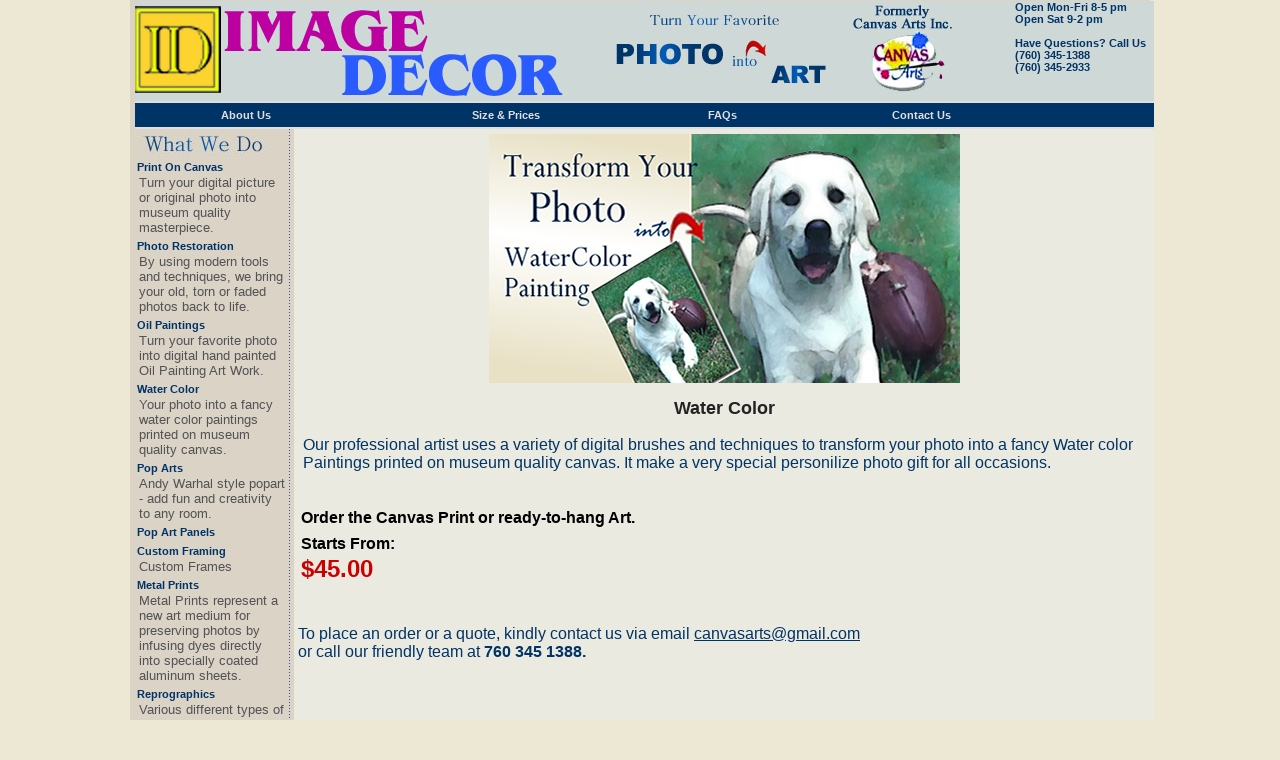

--- FILE ---
content_type: text/html;charset=utf-8
request_url: https://canvasartsinc.com/watercolor.cfm
body_size: 5186
content:

<!DOCTYPE html PUBLIC "-//W3C//DTD XHTML 1.0 Transitional//EN" "http://www.w3.org/TR/xhtml1/DTD/xhtml1-transitional.dtd">
<html xmlns="http://www.w3.org/1999/xhtml">
<head>
<!-- Google Tag Manager -->
<script>(function(w,d,s,l,i){w[l]=w[l]||[];w[l].push({'gtm.start':
new Date().getTime(),event:'gtm.js'});var f=d.getElementsByTagName(s)[0],
j=d.createElement(s),dl=l!='dataLayer'?'&l='+l:'';j.async=true;j.src=
'https://www.googletagmanager.com/gtm.js?id='+i+dl;f.parentNode.insertBefore(j,f);
})(window,document,'script','dataLayer','GTM-WZPW8XN');</script>
<!-- End Google Tag Manager -->

<meta http-equiv="Content-Type" content="text/html; charset=utf-8" />
<metaname="format-detection"content="telephone=no">

<title>Canvas Arts Inc. Image Decore, Turn your photo into Art, photo to art, Restoration</title>
<meta name="description" content="Let Canvas Arts inc turn your memorable family photo into a Painted Portrait on Canvas.  Photo prints on Canvas, Oil Paintings, Custom Framing, Paintings on Canvas or Pop Art portraits in the style of Andy Warhol. A warm and personal Photo Gift, Anniversary Gift, Wedding Gift, Mothers Day Gift, Fathers Day Gift, Dog Lover Gift or Cat Lover Gift. Restoration brings  your old, torn or faded photos back to life ">
<meta name="keywords" content="picture on canvas, photo on canvas, photo to painting, photo canvas, canvas prints, photo art, photo gift, photo enlargements, digital photo enlargements, photo enlargement, digital printing canvas, photo canvas enlargement, photo printed on canvas, pop art, pop arts, Andy Warhol style, oil painting, water color, restoration, coloring Photo, photo enhancement, torn photo, faded photo, sepia tone, coloring Picture, Personalized Art, Custom Art, Picture to art, Photo to art, Photo Repair, Retouch Photo,  Reprographic Services, Printing Services, Rolled Documents,  Bond Paper Printing, Large Format Black and White Printing, Copying  Reprint, Construction Documents, Rolled Plan Drawings, Rolled Blue Prints,  Architectural plans,  Architectural Blueprints, Architectural reprographic, Printing services, Small format printing  Black and white or Color, Binding Service, Comb Bind, Coil Bind, Thermal Bind, Reverse Printing, Shrinking  enlarging documents plan, Billboard size Banners with Hem and Grommets, Flyers Brochures Magnetic Signs for Business Vehicles Trucks cars, Rigid Signs Foam Board  Corrugated Signs, Large Format Posters, Large Format Color scanning, Large Format Color Printing, Small Format Color scanning, Small Format Color Printing, NCR Forms,  Magnetic Signs for business vehicles, Teams shirts T-shirt printing  your company name, Mural printing,  Mural Mounting, Vehicle wrap printing, Decals, Reprographic Services, Laser Technology Cutting Services, Acrylic Metal laser cutting, Wood laser cutting, Laser Etching, Laser Cutting, Laser Engraving, Preserve Your Memories, 35mm Slide Transfer to DVD, Photos to DVD, Negatives to DVD, Damaged photo restoration, Photo Restoration, Faded photo Restoration, Faded Slide Restoration, Transparency to DVD, Photo Scanning, Slide Scanning, Transparency Scanning, VHS to DVD, 8mm to DVD, VHS transfer, 8mm Transfer,  16mm Transfer to DVD, VHS-C Transfer to DVD, Transfer to Blue-Ray, Transfer to USB Drive, Transfer to Portable Hard Drive, Photo Slideshow, Photo Editing, Photo Enlargement, Photo Blowup, DVD Duplicating service, Slides Duplicating Service, Transparency Duplicating Service, Digital file to Transparency, SD Card photos to DVD, SD Card Photo Enlargement,  Old Photos to Digital, Old Photo Transfer to DVD, Slides on Carousel, Slides Organizing, Slides Archiving,  Aging Home Movies, Home Movies Transfer Service, Home Movies Archiving,  Slide color Improving, Photo Enhancing, Photo Enhancement, Slides Color Enhancing,  Transfer to CD,  Slides Convert and preserved, Slides Digitally Preserved, Home Movies to DVD,  Home Movies Treasure, Protect Slides, Protect Home Movies, Home Movies Transfer to DVD, Priceless Moments on Home Movies,  Historical Photos, Historical Home Movies,  Film Transfer, Video Transfer, Professional Lab Quality Scanning, Cinema Quality Movie Transfer">
<link href="CSS/cai.css?v=1.0.0.1" rel="stylesheet" type="text/css" />
<link href="CSS/bottom.css" rel="stylesheet" type="text/css"/>
<link rel="stylesheet" type="text/css" href="CSS/cmxform.css"/>
<link rel="stylesheet" type="text/css" href="CSS/products.css"/>




<script src="https://cdnjs.cloudflare.com/ajax/libs/jquery/1.8.2/jquery.min.js" integrity="sha256-8j1LMJtydDqor+H4yYols+4xJG+lcsZtnYyxmCyuT7w=" crossorigin="anonymous"></script>



		
<script type="text/javascript" src="https://cdnjs.cloudflare.com/ajax/libs/jquery-validate/1.17.0/jquery.validate.min.js"></script> 

<script type="text/javascript" src="/JS/ordersummary.js"></script>


<script type="text/javascript" src="/JS/total.js"></script>


<script type="text/javascript" src="/JS/jquery.pikachoose.js"></script>




<script  src="/JS/jquery.carouFredSel-6.0.4-packed.js" type="text/javascript"></script>



<script>
$(document).ready(function(){console.log('hello');});
</script>
<script language="javascript" type="text/javascript">
$(document).ready(
	function (){
		$("#pikame").PikaChoose({carousel:true});
	});
</script>
<script  type='text/javascript'>
function stopRKey(evt) {
   var evt = (evt) ? evt : ((event) ? event : null);
   var node = (evt.target) ? evt.target : ((evt.srcElement) ? evt.srcElement : null);
   if ((evt.keyCode == 13) && (node.type=="text")) {return false;}
}
document.onkeypress = stopRKey;
</script>

<SCRIPT LANGUAGE="JavaScript" type="text/javascript">
<!--
function textCounter(field, countfield, maxlimit) {
    if (field.value.length > maxlimit) // if too long...trim it!
        field.value = field.value.substring(0, maxlimit);
        // otherwise, update 'characters left' counter
    else
        countfield.value = maxlimit - field.value.length;
}
//  -->
</script>
<script type="text/javascript">
/* accessible */
$(document).ready(function() {
	$('#faqs h3').each(function() {
		var tis = $(this), state = false, answer = tis.next('div').hide().css('height','auto').slideUp();
		tis.click(function() {
			state = !state;
			answer.slideToggle(state);
			tis.toggleClass('active',state);
		});
	});
});
</script>



		<script type="text/javascript">
			$(function() {
				 $('#images').carouFredSel({
				 	items: 1,
					direction: '',
					auto: {
						duration: 750,
						timeoutDuration: 8000,
						easing: 'quadratic',
						onBefore: function() {
							var index = $(this).triggerHandler( 'currentPosition' );
							if ( index == 0 ) {
								index = $(this).children().length;
							}
							$('#texts').trigger('slideTo', [ index, {
								fx: 'directscroll'
							}, 'prev' ]);
						}
					}
				 });
				 $('#texts').carouFredSel({
					items: 1,
					direction: '',
					auto: {
						play: false,
						duration: 750,
						easing: 'quadratic'
					}
				 });
			});
		</script>
</head>




<body>
<!-- Google Tag Manager (noscript) -->
<noscript><iframe src="https://www.googletagmanager.com/ns.html?id=GTM-WZPW8XN"
height="0" width="0" style="display:none;visibility:hidden"></iframe></noscript>
<!-- End Google Tag Manager (noscript) -->



<div align="center" id="bodyarea">
<table width="1024px" border="0" cellpadding="0" cellspacing="0">
<tr>
    <td valign="top" height="1" align="left" bgcolor="DAD3C6"></td>
</tr>
<tr>
  <td valign="top" width="5" align="left" bgcolor="DAD3C6">&nbsp;</td>
  <td valign="top" align="left" bgcolor="DAD3C6" width="1015px">
    <table width="100%" border="0" cellpadding="0" cellspacing="0" bgcolor="DAD3C6">
    <tr>
        <td valign="top" bgcolor="CED8D7">
            <table width="100%" border="0" cellpadding="0" cellspacing="0">
              <tbody>
              <tr>
                <td height="66" valign="top" bgcolor="CED8D7"><a href="http://www.canvasartsinc.com"><img src="images/logonew.jpg" alt="Canvas Arts" vspace="0" border="0" hspace="0" /></a></td>	
                <td valign="top" align="left" bgcolor="CED8D7">
                <div class="content2">Open Mon-Fri 8-5 pm</div>	
                <div class="content2">Open Sat 9-2 pm</div>			
                <div class="content3"><br>Have Questions? Call Us</div>
                <div class="content2">(760)<i style="display:none;">-</i> 345<i style="display:none;">-</i>-1388<br>(760)<i style="display:none;">-</i> 345<i style="display:none;">-</i>-2933</div>
                
                </td>
            </tr>
            </tbody></table>
        </td>	
    </tr>
    <tr>
        <td valign="top" align="left" bgcolor="#DFDFDF" height="2"></td>
    <tr>
        <td valign="middle" align="left" bgcolor="#003366" height="24">
            <table width="90%" align="left" cellpadding="0" cellspacing="0">
              <tbody><tr>
              
                <td valign="middle" align="center" class="menubar"><a href="aboutus.cfm">About Us</a></td>
                <td valign="middle" width="1" align="left"><img src="images/spacer.gif" width="1" height="1"></td>
				
                <td valign="middle" align="center" class="menubar"><a href="sizenprice.cfm">Size & Prices</a></td>
                <td valign="middle" width="1" align="left"><img src="images/spacer.gif" width="1" height="1"></td>
				
                <td valign="middle" align="center" class="menubar"><a href="faq.cfm">FAQs</a></td>
                <td valign="middle" width="1" align="left"><img src="images/spacer.gif" width="1" height="1"></td>
				
                <td valign="middle" align="center" class="menubar"><a href="contactus.cfm">Contact Us</a></td>
                <td valign="middle" width="1" align="left"><img src="images/spacer.gif" width="1" height="1"></td>
				
              </tr>
            </tbody></table>
        </td>
    </tr>
    <tr>
        <td valign="top" align="left" bgcolor="#DFDFDF" height="2"></td>
    </tr>
	<tr>
	<td valign="top">
		<table width="100%" border="0" cellpadding="0" cellspacing="0">
		  <td valign="top" width="150" align="left" class="leftmenu">
			<div>
<img src="images/whatwedosm.jpg" alt="Turn Your Favorite Photo into Art" hspace="1px" border="0" align="middle">
</div>
<div class="leftmenu">

	
    
    <a href="printoncanvas.cfm" class="leftmenuitem">Print On Canvas</a>
    <div class="leftmenucontent">Turn your digital picture or original photo into museum quality masterpiece.</div>
    
    
    <a href="restoration.cfm" class="leftmenuitem">Photo Restoration</a>
    <div class="leftmenucontent">By using modern tools and techniques, we bring your old, torn or faded photos back to life.</div>
    
    
    <a href="oilpaintings.cfm" class="leftmenuitem">Oil Paintings</a>
    <div class="leftmenucontent">Turn your favorite photo into digital hand painted Oil Painting Art Work.</div>
    
    
    <a href="watercolor.cfm" class="leftmenuitem">Water Color</a>
    <div class="leftmenucontent">Your photo into a fancy water color paintings printed on museum quality canvas.</div>
    
    
    <a href="popart.cfm" class="leftmenuitem">Pop Arts</a>
    <div class="leftmenucontent">Andy Warhal style popart - add fun and creativity to any room.</div>
    
    
    <a href="Popart.cfm" class="leftmenuitem">Pop Art Panels</a>
    <div class="leftmenucontent"></div>
    
    
    <a href="Customframes.cfm" class="leftmenuitem">Custom Framing</a>
    <div class="leftmenucontent">Custom Frames</div>
    
     <a href="metalprints.cfm" class="leftmenuitem">Metal Prints</a>
    <div class="leftmenucontent">Metal Prints represent a new art medium for preserving photos by infusing dyes directly into specially coated aluminum sheets.
</div>
    <a href="reprographics.cfm" class="leftmenuitem">Reprographics</a>
    <div class="leftmenucontent">Various different types of printing services: from digital files or from rolled documents, printed on high quality bond paper</div>
    <a href="imemories.cfm" class="leftmenuitem">Preserve Your Memories</a>
    <div class="leftmenucontent">From These Analog Format transfer to Dvd or  USB drive or Blu-Ray
Convert your aging Home Movies to Digital Master Piece.
</div>
  
	 

<div class="leftmenu_signup">


</div>
</div>					

		  </td>
		  <td valign="top" width="1" align="left" class="dottedline1">&nbsp;</td>
		   <td valign="top" width="2" align="left">&nbsp;</td>
		  <td valign="top" align="center" bgcolor="EAEAE0" width="100%">


<div style="padding:5px;">
<img src="images/watercolor/watercolor1.jpg" alt="photo to watercolor paintings" />


     	<h2> Water Color</h2>
        <p>Our professional artist uses a variety of digital brushes and techniques to transform your photo into a fancy Water color Paintings printed on museum quality canvas. It make a very special personilize photo gift for all occasions.</p>
    
    
<div class="hdr">
<br />Order the Canvas Print or ready-to-hang Art. 
                <br /> Starts From: <font color="CC0000" size="+2"><br />$45.00</font><br /><br />
              
</div>
</div>
<p class="p-5">To place an order or a quote, 
    kindly contact us via email <a href="/cdn-cgi/l/email-protection#197a78776f786a786b6d6a597e74787075377a7674" class="link"><span class="__cf_email__" data-cfemail="0467656a72657765767077446369656d682a676b69">[email&#160;protected]</span></a>
    <br />or call our friendly team at <strong>760 345 1388.</strong>
</p>
  </td>
		</table>
	</td>
</tr>
	  </table>
	</td>
</tr>
</table>
</div>

<hr class="footer_hr" />
<div id="footer">
  <div id="mainFooterInner">         
        <div class="footerLinkList">
            <h3 align="center">About</h3>
            <ul>
            <li><a href="index.cfm" class="footerlink">Home</a></li>
            <li><a href="aboutus.cfm" class="footerlink">About Us</a></li>
            <li><a href="faq.cfm" class="footerlink">FAQ</a></li>
            <li><a href="contactus.cfm" class="footerlink">Contact Us</a></li>
            </ul>    
        </div>
        <div class="footerLinkList">
            <h3 align="center">Policies</h3>
            <ul>
            <li><a href="privacypolicy.cfm" class="footerlink">Privacy Policy</a></li>
            <li><a href="returnpolicy.cfm" class="footerlink">Return Policy</a></li>
            </ul>    
        </div>
        <div class="footerLinkList">
            <h3 align="center">Contact Us</h3>
            <ul>
            <li><a href="contactus.cfm" class="footerlink">By Phone</a></li>
            <li><a href="contactus.cfm" class="footerlink">By Email</a></li>
            <li><a href="contactus.cfm" class="footerlink">By Mail</a></li>
            <li><a href="Map.pdf"  class="footerlink" target="_blank">Map</a></li>
            </ul> 
        </div>
        
        <div class="footerLinkList">
            <h3 align="center">Join Us</h3>
            <ul>
            <li><a href="contactus.cfm" class="footerlink">FaceBook</a></li>
            <li><a href="contactus.cfm" class="footerlink">Mailing List</a></li>
            </ul>    
        </div> 
	</div>
    <div class="footer_copyrights">
        <div align="center">&copy; 2023 Image Décor. All rights reserved.</div>
    </div>   
</div>
<script data-cfasync="false" src="/cdn-cgi/scripts/5c5dd728/cloudflare-static/email-decode.min.js"></script><script>
  (function(i,s,o,g,r,a,m){i['GoogleAnalyticsObject']=r;i[r]=i[r]||function(){
  (i[r].q=i[r].q||[]).push(arguments)},i[r].l=1*new Date();a=s.createElement(o),
  m=s.getElementsByTagName(o)[0];a.async=1;a.src=g;m.parentNode.insertBefore(a,m)
  })(window,document,'script','//www.google-analytics.com/analytics.js','ga');

  ga('create', 'UA-57101425-1', 'auto');
  ga('send', 'pageview');

</script>

<script defer src="https://static.cloudflareinsights.com/beacon.min.js/vcd15cbe7772f49c399c6a5babf22c1241717689176015" integrity="sha512-ZpsOmlRQV6y907TI0dKBHq9Md29nnaEIPlkf84rnaERnq6zvWvPUqr2ft8M1aS28oN72PdrCzSjY4U6VaAw1EQ==" data-cf-beacon='{"version":"2024.11.0","token":"236f660d8ff847f19f83692af2403f3c","r":1,"server_timing":{"name":{"cfCacheStatus":true,"cfEdge":true,"cfExtPri":true,"cfL4":true,"cfOrigin":true,"cfSpeedBrain":true},"location_startswith":null}}' crossorigin="anonymous"></script>
</body>
</html>


--- FILE ---
content_type: text/css
request_url: https://canvasartsinc.com/CSS/cai.css?v=1.0.0.1
body_size: 1604
content:

@charset "utf-8";
/* CSS Document */

body{
	margin:0;
	color:#232323;
	padding-top: 0px;
	padding-right: 0;
	padding-bottom: 0;
	padding-left: 0;
	background-color:#EDE8D3;
}

/*---------------------------------  menu items  -----------------------------------*/
.menubar {
	background-color:#003366;
	display:block;
	height:auto;
	padding:0 2px 0 2px;
	margin:0;
	cursor:pointer;
	float:center;
}
.menubar a{
	display:block;
	font:bold 11px/14px verdana, Helvetica, sans-serif;
	text-decoration:none;
	float:center;
	color:#DFDFDF;
}
.menubar a:hover{
font-size:11px;
color:#CCCCCC;
text-decoration:none;
}
/*------------------------------------------------header end--------------------*/

/*------------------------------------------------body area--------------------*/

#bodyarea{
	width:1020px;
	margin-top: 0px;
	margin-right: auto;
	margin-bottom: 0px;
	margin-left: auto;
	padding: 0px;
	height: auto;
	background-color: #DAD3C6;
	background-position: top;
	float: center;
	font-family: arial;
	font-size: 12px;
	font-weight: normal;
}
.splashbox{	
	background-color: #EAEAE0;	
}
#innerbodyarea {
	width:600px;
	margin-top: 0px;
	margin-right: 2px;
	margin-bottom: 0px;
	margin-left: 2px;
	float: left;
	height: auto;
	padding-top: 0px;
	padding-right: 0px;
	padding-bottom: 0px;
	padding-left: 0px;
	font-family: arial;
	font-size: 12px;
	font-weight: normal;
	color: #DAD3C6;
	background-color:#E5E1D6;
	background-position: top;
	background-attachment: scroll;
}
.mainbodyarea1 {
	width:600px;
	margin-top: 5px;
	margin-right: 2px;
	margin-bottom: 2px;
	margin-left: 0px;
	float: left;
	height: auto;
	font-family: arial;
	font-size: 12px;
	font-weight: normal;
	color: #DAD3C6;
	background-color:#E5E1D6;
	background-position: top;
	background-attachment: scroll;
}
.mainbodyarea2 {
	width:98%;
	margin-top: 5px;
	margin-right: 2px;
	margin-bottom: 2px;
	margin-left: 2px;
	float: center;
	height: 400px;
	font-family: arial;
	font-size: 12px;
	font-weight: normal;
	color: #003366;
	background-color:#FFFFFF;
	background-position: top;
	background-attachment: scroll;
}
.photo2canvas{
	margin-top: 5px;
	margin-right: 2px;
	margin-bottom: 2px;
	margin-left: 2px;
	float: center;
	font-family: arial;
	font-size: 12px;
	font-weight: bold;
	color: #003366;
	background-color:#FFFFFF;
	background-position: top;
	background-attachment: scroll;
}
.photo2canvastd
{
	font-family:Arial, Helvetica, sans-serif;
	color:#003366;
	font-size:12px;
	padding:2px 0px 0px 0px;
	font-weight:bold;
	text-align:center;
	}
.photo2canvastitle
{
	font-family:Arial, Helvetica, sans-serif;
	color:#003366;
	font-size:18px;
	padding-top: 20px;
	padding-right: 0px;
	padding-bottom: 30px;
	padding-left: 0px;
	font-weight:bold;
	text-align:center;
	}
/*------------------------------------------------body area end--------------------*/
/*------------------------------------------------left panel area--------------------*/
#leftbar1 {
	margin-top: 0px;
	margin-right: 2px;
	margin-bottom: 2px;
	margin-left: 2px;
	float: left;
	height: auto;
	width: 150px;
	padding-top: 0px;
	padding-right: 0px;
	padding-bottom: 10px;
	padding-left: 1px;
	font-family: arial;
	font-size: 12px;
	font-weight: normal;
	color: #535355;
	background-color:#e5e1d6;
	background-position: top;
	background-attachment: scroll;
	background-repeat:repeat-y;
	background-image:url(../images/lft_panel_shadow.gif);
}
.leftmenu {
	margin: 0px;
	float: left;
	height: auto;
	width: 150px;
	padding-top: 4px;
	padding-right: 2px;
	padding-bottom: 10px;
	padding-left: 1px;
	color:#535355;
	background-color:#dad3c6;
	background-position: top;
}
.leftmenucontent{
	font-family: Verdana, Arial, Helvetica, sans-serif;
	color:#535355;
	font-size:1.1em;
	padding:0px;
	text-align: left;
	padding-top: 2px;
	padding-right: 2px;
	padding-bottom: 5px;
	padding-left: 2px;
}
.leftmenu a{
	font-family: arial;
	font-size: 11px;
	font-weight: bold;
	color:#003366;
	text-decoration:none;
}
.leftmenuitem:hover{
font-size:11px;
color:#003366;
text-decoration:none;
}
.link{
	color:#003366;
}
.link1{
	font-size:12px;
	color:#003366;
	font-weight: bold;
}
.link2{
	font-size:12px;
	color:#003366;
	font-weight: bold;
	text-decoration:none;
}
.leftsubmenuitem{
	margin: 0px;
	float: left;
	height: 22px;
	width: 130px;
	padding-top: 2px;
	padding-bottom: 1px;
	padding-left: 10px;
	background-position: top;
	background-attachment: scroll;
	background-repeat:no-repeat;
	font-family: arial;
	font-size: 12px;
	font-weight: normal;
	color:#666666;
}
.leftsubmenu a{
	color:#666666;
	text-decoration:none;
}
.leftsubmenuitem:hover{
color:#535355;
text-decoration:none;
}
/*------------------------------------------------left panel end--------------------*/
/*------------------------------------------------dotted lines--------------------*/
.dottedline1{
	background-image:url(../images/bg-dot.gif);
	width:1px;
	background-repeat: repeat-y;
	background-position: top;
	}
.horizontal_dotted_line 
{ 
border-bottom: 1px dotted #666666; 
width: auto; 
} 

/*------------------------------------------------right panel area--------------------*/
#rightbar1{
	margin-top: 0px;
	margin-right: 2px;
	margin-bottom: 2px;
	margin-left: 2px;
	float: right;
	height: 600px;
	width: 200px;
	padding-top: 0px;
	padding-right: 5px;
	padding-bottom: 10px;
	padding-left: 0px;
	font-family: arial;
	font-size: 12px;
	font-weight: normal;
	color: #000000;
	background-color:#dad3c6;
	background-position: top;
	background-attachment: scroll;
	background-repeat:repeat-y;
}
.rightbar1{
	margin-top: 0px;
	margin-right: 2px;
	margin-bottom: 2px;
	margin-left: 2px;
	float: right;
	height: 600px;
	width: 200px;
	padding-top: 0px;
	padding-right: 5px;
	padding-bottom: 10px;
	padding-left: 0px;
	font-family: arial;
	font-size: 12px;
	font-weight: normal;
	color: #000000;
	background-color:#dad3c6;
	background-position: top;
	background-attachment: scroll;
	background-repeat:repeat-y;
}
.rightmenucontent{
	font-family: Verdana, Arial, Helvetica, sans-serif;
	color:#535355;
	font-size:10px;
	padding:0px;
	text-align: left;
	padding-top: 2px;
	padding-right: 2px;
	padding-bottom: 5px;
	padding-left: 2px;
}
.rightmenu a{
	font-family: arial;
	font-size: 11px;
	font-weight: bold;
	color:#003366;
	text-decoration:none;
}
.rightmenuitem:hover{
font-size:11px;
color:#003366;
text-decoration:none;
}
.content1
{	font-family:Arial, Helvetica, sans-serif;
	color:#516E8C;
	font-size:12px;
	padding:27px 0px 0px 0px;
	font-weight:bold;
	text-align:center;
}
.content1_top
{
	font-family:Arial, Helvetica, sans-serif;
	color:#516E8C;
	font-size:12px;
	padding:19px 0px 0px 0px;
	font-weight:bold;
	text-align:center;
}
.hdr
{
	font-family:Arial, Helvetica, sans-serif;
	color:#000;
	font-size:16px;
	padding:2px 2px 2px 2px;
	font-weight:bold;
	text-align:left;
	vertical-align:top;
}
.content2
{
	font-family: Verdana, Arial, Helvetica, sans-serif;
	color:#003366;
	font-size:11px;
	padding:0px 0px 0px 0px;
	font-weight:bold;
	text-align:left;
}
.content5
{
	font-family:Arial, Helvetica, sans-serif;
	color:#003366;
	font-size:14px;
	padding:0px 0px 0px 0px;
	text-align:left;
	font-weight:bold;
} 
.content3
{
	font-family:Arial, Helvetica, sans-serif;
	color:#003366;
	font-size:11px;
	padding:0px 0px 0px 0px;
	text-align:left;
	font-weight:bold;
} 
.contentred
{
	font-family:Arial, Helvetica, sans-serif;
	color:#003366;
	font-size:12px;
	padding:0px 0px 0px 0px;
	text-align:left;
	font-weight:bold;
	color:#C00;
}
.content4
{
	font-family: Verdana, Arial, Helvetica, sans-serif;
	color:#535355;
	font-size:11px;
	padding:12px 0px 0px;
	text-align: left;
}
.ContentDesc {
	font-family: Verdana, Arial, Helvetica, sans-serif;
	color:#535355;
	font-size:11px;
	padding:0px;
	text-align: left;
}

P
{
	font-family: Verdana, Arial, Helvetica, sans-serif;
	color:#003366;
	font-size:1rem;
	padding:0px 0px 0px 0px;
	text-align: left;
}
/*------------------------------------------------right panel end--------------------*/
/*------------------------------------------------footer--------------------*/
#footer{
	width:1020px;
	margin-top: 0;
	margin-right: auto;
	margin-bottom: 0;
	margin-left: auto;
	font-family: verdana;
	font-size: 11px;
	font-style: normal;
	line-height: normal;
	font-weight: normal;
	font-variant: normal;
	text-transform: none;
	color: #036;
	text-decoration: none;
	padding: 0px;
	float: center;
	height: auto;
}


.footer_copyrights {
	font-family: verdana;
	font-size: .9rem;
	font-style: normal;
	line-height: normal;
	font-weight: normal;
	font-variant: normal;
	text-transform: none;
	text-decoration: none;
	margin: 0px;
	float: left;
	height: 20px;
	width: 100%;
	color: #666666;
	padding-top: 0px;
	padding-right: 0px;
	padding-bottom: 0px;
	padding-left: 0px;
}
.footer_hr 
{ 
size: 1px; 
width: 1020px;
color:#CCC;
} 
/*------------------------------------------------footerlinks --------------------*/

/* Footer styles */

#mainFooterInner {
	width:820px;
	margin:0 auto 0;
	padding:1px 1px;
}
.footerLinkList {
	width:146px;
	margin-right:5px;
	margin-left:5px;
	float:left;
}
.footerLinkList h3 {
	font-size:12px;
	font-weight:bold;
	color:#666;
	line-height:12px;
	padding-bottom:4px;
	border-bottom:2px solid #c9d2d9;
}
.footerLinkList li {
	line-height:21px;
	font-size:1.1em;
	border-bottom:1px solid #c9d2d9;
}
.footerLinkList li a {
	color:#036;
	text-decoration:none;
}
/*-----------------------------------footerlinksend--------------------*/
.smcsingle{ background:url(/content/images/framework/background_mountings_single.gif) no-repeat}
.smcsingle_samples{ background:url(/content/images/framework/background_mountings_single_samples.gif) no-repeat}
.mountings{ height:138px;margin-left:110px}
.mountingfirst{ float:left;padding:5px 5px 0 115px;width:80px;text-align:center}
.mounting{ float:left;padding:5px;width:70px;text-align:center}
.mounting img{ width:70px;height:70px}
.mounting span{ font-weight:bold;display:block;width:90px;margin:0 auto}
.mountingprices{ position:absolute;left:125px}
.mountingprice{ float:left;padding:5px;width:70px}
.mountingprice ul{ padding:0;margin:0}
.mountingprice li{ list-style-type:none;margin:0}

/*------------------------------- FAQ --------------------*/
#faqs { position:relative; margin-left:15px;}
#faqs h3	{ cursor:pointer; font-size:12px; font-weight:bold;}
#faqs h3.active	{ color:#d74646; }
#faqs div { height:0; overflow:hidden; position:relative; }
#faqs div p	{ padding:0; margin-bottom:15px; position:relative; }

--- FILE ---
content_type: text/css
request_url: https://canvasartsinc.com/CSS/bottom.css
body_size: 277
content:
/*if you just want to adjust the size of the stage and the thumbnails, you can do so by editing the following lines: */
.pika-thumbs li{width: 45px; height:45px;}
.pika-stage {width: 350px;}

body{font-family:Helvetica, sans-serif;}
a{color:white;}
.pikachoose {width: 350px; margin: 0 auto;}
.pika-stage {position: relative; margin: 0px 0 0 0; border: 1px solid #e5e5e5; padding: 5px 5px 5px 5px;text-align:center;height:320px;}
	
	/*if you change the padding on pika-stage you must adjust the top left of this to match! */
	.pika-stage .main-image {position: absolute; top: 5px; left: 5px;}
	.pika-stage .pika-aniwrap{position: absolute; top: 5px; left: 0px;}
	.pika-stage .pika-aniwrap{width:100%;}
	.pika-stage .pika-ani {position:relative;display: none;z-index:2;margin:0 auto;}
	.pika-stage img {border:0;height:100%;}
	
.pika-thumbs {float: center;margin: 2px 0 0 2px; padding: 0; overflow: hidden;}
.pika-thumbs li {float: center; list-style-type: none;padding: 1px; margin: 0 1px; background: #fafafa; border: 1px solid #e5e5e5; cursor: pointer;}
.pika-thumbs li:last {margin: 0;}
.pika-thumbs li .clip {position:relative;height:100%;text-align: center; vertical-align: center; overflow: hidden;}

/*for the tool tips*/
.pika-tooltip{font-size:12px;position:absolute;color:white;padding:3px; background-color: rgba(0,0,0,0.7);border:3px solid black;}

		
		
/* jCarousel Styles */
/*if you're not using the carousel you can delete everything below this */
.jcarousel-skin-pika .jcarousel-container-horizontal {float: center; padding: 1px 1px; overflow:hidden;}
.jcarousel-skin-pika .jcarousel-clip-horizontal {height: 50px; width: 350px;}
.jcarousel-skin-pika .jcarousel-item-horizontal { margin-right: 2px;}



--- FILE ---
content_type: text/css
request_url: https://canvasartsinc.com/CSS/cmxform.css
body_size: 66
content:
/*.cmxform { width: 500px; }
.cmxform label { width: 250px; }
.cmxform label.error, .cmxform input.submit { margin-left: 253px; }*/
.cmxform input.submit 
{ 
margin-left: 12em; 
}
fieldset {
	border:none;
}
legend { 
padding-top: 1em; 
color:#333333; 
font-family:"verdana", "arial", sans-serif; 
font-size:1.2em;
font-weight:bold;
}
label.error {
	/* remove the next line when you have trouble in IE6 with labels in list */
	color: red;
	font-style: italic;
	position:absolute;
}
form label.error { 
display: none; 
}	
.cmxform fieldset p, .cmxform fieldset fieldset {

}

.cmxform fieldset fieldset label{
padding-right:1em;
}
.cmxform p {
	margin:0;
	padding:0;
	padding-bottom:0.25em;
	clear:both;
}
#cc label {
	position:relative;
	float: left;
	width:12em;
	margin-right:1em;
	text-align: right;
	color:#333333; 
}
p label {
	position:relative;
	float: left;
	width:10em;
	margin-right:1em;
	text-align: right;
	color:#333333; 
}
p input {
position:relative;
}
fieldset fieldset legend {
padding-left:5em;
padding-top:0;
color:#333333;
}

form label.error {
	text-align:left;
	color: red;
	font-style: italic;
	width:auto;
}
.cmxform label.error {
	text-align:left;
	color: red;
	font-style: italic;
	width:auto;
}
.quantity {
	 width:3em;
 }


--- FILE ---
content_type: text/css
request_url: https://canvasartsinc.com/CSS/products.css
body_size: 1359
content:
@charset "utf-8";
/* CSS Document */
.productdiv{
	margin-bottom:2px;
	margin-left:2px;
	margin-top:2px;
	margin-right:2px;
	width:650px;
	height:110px;
	padding-left:20px;
	padding-right:20px;
	font-family: Verdana, Arial, Helvetica, Sans-Serif;
	font-size: 12px;
	font-weight: normal;
	color: #000000;
	background-color:#ffffff;
	border: 0px solid #666666;
}
#ProductDetail {
	width:850px;
	margin-top: 0px;
	margin-right: 2px;
	margin-bottom: 0px;
	margin-left: 2px;
	float: left;
	height: auto;
	font-family: Verdana, Arial, Helvetica, Sans-Serif;
	font-size: 12px;
	font-weight: normal;
	color: #000000;
	background-color:#ffffff;
	background-position: top;
	background-attachment: scroll;
	overflow:hidden;
}
.prodleft{
	width:400px;
	margin-top: 5px;
	margin-right: 1px;
	margin-bottom: 1px;
	margin-left: 5px;
	float: left;
	height: auto;
	background-color:#EDE8D3;
	background-position: top;
	background-attachment: scroll;
	display:inline;
	padding-top: 1px;
	padding-right: 1px;
	padding-bottom: 1px;
	padding-left: 5px;
	border:1px solid #cccccc;
}
.prodimage{
	width:320px;
	margin-top: 15px;
	margin-right: 15px;
	margin-bottom: 2px;
	margin-left: 1px;
	float: left;
	height: auto;
	font-family: Verdana, Arial, Helvetica, Sans-Serif;
	font-size: 12px;
	font-weight: normal;
	color: #000000;
	background-color:#EDE8D3;
	background-position: top;
	background-attachment: scroll;
	display:inline;
	padding-top: 5px;
	padding-right: 2px;
	padding-bottom: 5px;
	padding-left: 5px;
	border:1px solid #cccccc;
}
.pricecalculator{
	width:47%;
	margin-top: 2px;
	margin-right: 0px;
	margin-bottom: 2px;
	margin-left: 0px;
	float: center;
	height: auto;
	font-family: Verdana, Arial, Helvetica, Sans-Serif;
	font-size: 12px;
	font-weight: bold;
	color:#003366;
	background-color:#EDE8D3;
	background-position: top;
	background-attachment: scroll;
	display:inline-block;
	padding-top: 2px;
	padding-right: 1px;
	padding-bottom: 2px;
	padding-left: 1px;
	border:1px solid #cccccc;
}

.summary{
	font-family: Verdana, Arial, Helvetica, Sans-Serif;
	font-size: 13px;
	font-weight: bold;
	color: #000000;
	padding-top: 2px;
	padding-right: 0px;
	padding-bottom: 5px;
	padding-left: 0px;
	border:1px solid #cccccc;

}
.a.imagelink:link{
	color: #FFFFFF;
	text-decoration:none;
}
.proddesc{
	width:250px;
	margin-top: 4px;
	margin-right: 4px;
	margin-bottom: 1px;
	margin-left: 2px;
	float: right;
	height: auto;
	font-family: Verdana, Arial, Helvetica, Sans-Serif;
	font-size: 12px;
	font-weight: normal;
	color: #000000;
	/*background-color:#EDE8D3;*/
	background-position: top;
	background-attachment: scroll;
	border:0px solid #cccccc;
	padding-top: 5px;
	padding-right: 2px;
	padding-bottom: 0px;
	padding-left: 2px;
	display:inline;
}

.desctitle{
	font-family: Verdana, Arial, Helvetica, Sans-Serif;
	font-size: 13px;
	font-weight: bold;
	color: #000000;
	padding-top: 0px;
	padding-right: 0px;
	padding-bottom: 3px;
	padding-left: 0px;
}

.desctitle1{
	font-family: Verdana, Arial, Helvetica, Sans-Serif;
	font-size: 12px;
	font-weight: bold;
	color:#003366;
	padding-top: 2px;
	padding-right: 0px;
	padding-bottom: 5px;
	padding-left: 0px;
}
.desc{
	font-family: Verdana, Arial, Helvetica, Sans-Serif;
	font-size: 12px;
	font-weight: normal;
	color: #000000;
	padding-top: 2px;
	padding-right: 0px;
	padding-bottom:3px;
	padding-left: 0px;
}
.desc1{
	font-family: Verdana, Arial, Helvetica, Sans-Serif;
	font-size: 12px;
	font-weight: normal;
	color: #000000;
	padding-top: 2px;
	padding-right: 0px;
	padding-bottom:3px;
	padding-left: 0px;
}
.mediadesc{
	width:700px;
	margin-top: 1px;
	margin-right: 2px;
	margin-bottom: 2px;
	margin-left: 10px;
	float: left;
	height: auto;
	font-family: Verdana, Arial, Helvetica, Sans-Serif;
	font-size: 12px;
	font-weight: normal;
	color: #000000;
	background-color:#EDE8D3;
	background-position: top;
	background-attachment: scroll;
	border:0px solid #cccccc;
	padding-top: 1px;
	padding-right: 5px;
	padding-bottom: 0px;
	padding-left: 5px;
	display:inline;
}
/*Restoration page*/
.prodresto{
	width:830px;
	margin-top: 4px;
	margin-right: 2px;
	margin-bottom: 1px;
	margin-left: 5px;
	float: left;
	height: auto;
	font-family: Verdana, Arial, Helvetica, Sans-Serif;
	font-size: 12px;
	font-weight: normal;
	color: #000000;
	background-color:#EDE8D3;
	background-position: top;
	background-attachment: scroll;
	border:1px solid #cccccc;
	padding-top: 5px;
	padding-right: 5px;
	padding-bottom: 0px;
	padding-left: 5px;
	display:inline;
}
.restoration{
	width:800px;
	margin-top: 2px;
	margin-bottom: 2px;
	font-family: Verdana, Arial, Helvetica, Sans-Serif;
	font-size: 12px;
	font-weight: normal;
	color: #000000;
	background-color:#EDE8D3;
	border:0px solid #cccccc;
}
.badark{
	font-family: Verdana, Arial, Helvetica, Sans-Serif;
	font-size: 10pt;
	font-weight: bold;
/*	color: #EFE1C7; */
/*	background-color: #8B5C41; */
	color:#036;
	background-color: #EDE8D3;
}
.resex{
	font:bold 12px verdana, Helvetica, sans-serif;
	text-decoration:none;
	color:#C00;
	float:center;
	}
.title1_light{
	font-family: Verdana, Arial, Helvetica, Sans-Serif;
	font-weight: bold;
	font-size: 16pt;
	color: #EFE1C7;	
}
.title1_dark{
	font-family: Verdana, Arial, Helvetica, Sans-Serif;
	font-weight: bold;
	font-size: 16pt;
	color: #8B5C41;	
}

.title2_light{
	font-family: Verdana, Arial, Helvetica, Sans-Serif;
	font-weight: bold;
	font-size: 14pt;
	color: #EFE1C7;	
}
.title2_dark{
	font-family: Verdana, Arial, Helvetica, Sans-Serif;
	font-weight: bold;
	font-size: 14pt;
	color: #036;	
}

.title3_light{
	font-family: Verdana, Arial, Helvetica, Sans-Serif;
	font-weight: normal;
	font-size: 11pt;
	color:#369;	
}
.title3_dark{
	font-family: Verdana, Arial, Helvetica, Sans-Serif;
	font-weight: bold;
	font-size: 12pt;
	color: #8B5C41;	
}
table.res {
	border:1px solid #999;
	padding:3px;
	border-spacing:0;
	width:80%;
	background-color:#CCC;
}
.restd {
	font:bold 11px/14px verdana, Helvetica, sans-serif;
	float:center;
	color:#DFDFDF;
	padding:4px;
}
/*end restoration page*/
.btn   
{   
 	border: 1px solid #CCA383;
	width: 400px;
	background: #FFE8EF;
	padding-top: 2px;
	padding-right: 2px;
	padding-bottom: 2px;
	padding-left: 2px;
	font-weight:bold;
} 
.btn1   
{   
 	border: 1px solid #CCA383;
	background: #FFE8EF;
	padding-top: 2px;
	padding-right: 2px;
	padding-bottom: 2px;
	padding-left: 8px;
	font-weight:bold;
}
table.ShowOrder {
	border: 1px solid #EEE;
	margin:1em;
	width:70%;
}
table.ShowOrder th{
	border: 1px solid #EEE;
	font-weight:bold;
	padding: .5em;
	background-color:#FFC;
	color:#333;
	text-align:center;
}
table.detailtable {
	border:1px solid #999;
	padding:3px;
	border-spacing:0;
	border-color: #ccc;
	width:100%;
	font-weight: normal;
	float: left;
}

table.detailtable td, table.detailtable th {
	border:1px solid #999;
	padding: 1px;
	font-size:12px;
	color: #003366;
	font-family: Verdana, Arial, Helvetica, Sans-Serif;
}

table.detailtable td {
	font-weight: normal;
		padding: 2px;	
}
table.detailtable th {	
	font-weight: bold;
	background-color:#CCCCCC; 
}
table.additional {
	border:1px solid #999;
	padding:3px;
	border-spacing:0;
	border-color: #ccc;
	width:100%;
	font-weight: normal;
	float: left;
}
table.additional td, table.additional th {
	border:0px solid #999;
	padding: 1px;
	font-size:12px;
	color: #003366;
	font-family: Verdana, Arial, Helvetica, Sans-Serif;
}
.td1{
	background-color:#CCCCCC; 
}
.td2{
	background-color:#FFFFFF; 
}

#CartDetail {
	width:710px;
	margin-top: 0px;
	margin-right: 2px;
	margin-bottom: 0px;
	margin-left: 2px;
	float: left;
	height: auto;
	padding-top: 0px;
	padding-right: 0px;
	padding-bottom: 0px;
	padding-left: 0px;
	font-family: Verdana, Arial, Helvetica, Sans-Serif;
	font-size: 12px;
	font-weight: normal;
	color: #000000;
	background-color:#ffffff;
	background-position: top;
	background-attachment: scroll;
}

.cartbutton {
	background-color: #CCCCCC;
	color: #B62477;
	font-weight:bold;
	font-family: Verdana, Arial, Helvetica, Sans-Serif;
	border: 1px solid #666666;/**/
	font-size: 12px;
}
.cartheader {
	font-family: Verdana, Arial, Helvetica, Sans-Serif;
	font-size: 12px;
	font-weight: bold;
	color: #333333;
}
.cartcontent {
	font-family: Verdana, Arial, Helvetica, Sans-Serif;
	font-size: 12px;
	font-weight: normal;
	color: #333333;
}
table.cssMainTable {
	border: 1px solid #333;
	margin:1em;
	color:#333333
}
table.cssMainTable th{
	border: 1px solid #333;
	font-weight:bold;
	padding: .5em;
	background-color: #CCCCCC;
	color: #B62477;
}
table.cssMainTable td{
	border: 1px solid #333;
	font-weight:normal;
	padding:0 .5em;
}
table.cssMainTable td.tablefooter {
	padding: .5em;
	font-weight:bold;
}
div.shippingestimate {
	clear:both;
	border: 1px dotted;
	padding:1em;
	margin-bottom:1em;
	}
.warning {
	font-weight: normal;
	color:#F00;
	font-size:.9em;
}

/*        Magnifying Image                  */
.magnifyarea{ /* CSS to add shadow to magnified image. Optional */
box-shadow: 5px 5px 7px #818181;
-webkit-box-shadow: 5px 5px 7px #818181;
-moz-box-shadow: 5px 5px 7px #818181;
filter: progid:DXImageTransform.Microsoft.dropShadow(color=#818181, offX=5, offY=5, positive=true);
background: white;
}

/*    Toggle show hide CSS   */
p {
padding:1px 1px 1px 4px;
}
.msg_list {
margin: 0px;
padding: 0px;
width: 383px;
}
.msg_head {
padding: 5px 10px;
cursor: pointer;
position: relative;
background-color:#EDE8D3;
margin:1px;
}
.msg_body {
padding: 5px 10px 15px;
background-color:#EDE8D3;
}


--- FILE ---
content_type: text/plain
request_url: https://www.google-analytics.com/j/collect?v=1&_v=j102&a=929280512&t=pageview&_s=1&dl=https%3A%2F%2Fcanvasartsinc.com%2Fwatercolor.cfm&ul=en-us%40posix&dt=Canvas%20Arts%20Inc.%20Image%20Decore%2C%20Turn%20your%20photo%20into%20Art%2C%20photo%20to%20art%2C%20Restoration&sr=1280x720&vp=1280x720&_u=IEBAAEABAAAAACAAI~&jid=50464311&gjid=1072399639&cid=282159391.1769674193&tid=UA-57101425-1&_gid=670486833.1769674193&_r=1&_slc=1&z=1616848805
body_size: -451
content:
2,cG-E0CFJTQKG1

--- FILE ---
content_type: application/javascript
request_url: https://canvasartsinc.com/JS/ordersummary.js
body_size: 263
content:
// JavaScript Document

$(document).ready(function() {
	//var total = 0;	
	//var total = $('input[name=sizeprice]:checked').attr('value');
	var fo="";
	$("input[name$='sizeprice']").click(function() {
		$("input[name$='mediaoption']").attr("checked", false);
		$("#optionFramed").hide();
        var size = $('input[name=sizeprice]:checked').val();
		var fsize = size.split("-");
		var psize = fsize[2];
		var prise = parseFloat(fsize[3]);

		if (psize == 'Framed'){
			$("#optionFramed").show();
		}
		else{
			$('#os3').val("None");
			$("input[name$='mediaoption']").attr("checked", false);
			$("#optionFramed").hide();
			}
		/*if (psize == '36x48' || psize == '40x60' || psize == '60x72'){
			psize = 'BG';
		}
        $("div.desc").hide();
        $("#option"+psize).show();
		$('#item_name').val(fsize[0] + " - " + fsize[1]);*/
		
		$('#item_name').val(size);
		$('#amount').val(prise);
		$('#os6').val(psize);
    });	
	
	$("input[name$='tone']").click(function() {
	  	$('#os1').val($('input[name=tone]:checked').val())
	});	
	$("input[name$='bg']").click(function() {
		$('#os2').val($('input[name=bg]:checked').val());												   
	});
	
	$("input[name$='mediaoption']").click(function() {
		var frame = $('input[name=mediaoption]:checked').val();
		var getframe = frame.split("-");
		fo = getframe[0];
		$('#os3').val(fo);												   
	});
	  
});
$(document).ready(function(){
    $("#orderform").submit(function(){
     $('#os4').val($('#message').val());
	 var projectname = $('input[name=photoname]').val() + ' by ' + $('input[name=firstname]').val() + '  ' + $('input[name=lastname]').val();
	 $('#os5').val(projectname);
    });
});

function getContinueShoppingURL(form){   
 form.shopping_url.value = window.location.href;  
}  



--- FILE ---
content_type: application/javascript
request_url: https://canvasartsinc.com/JS/jquery.pikachoose.js
body_size: 10457
content:
/*
 * jCarousel - Riding carousels with jQuery
 *   http://sorgalla.com/jcarousel/
 *
 * Copyright (c) 2006 Jan Sorgalla (http://sorgalla.com)
 * Dual licensed under the MIT (http://www.opensource.org/licenses/mit-license.php)
 * and GPL (http://www.opensource.org/licenses/gpl-license.php) licenses.
 *
 * Built on top of the jQuery library
 *   http://jquery.com
 *
 * Inspired by the "Carousel Component" by Bill Scott
 *   http://billwscott.com/carousel/
 */

(function(g){var q={vertical:!1,rtl:!1,start:1,offset:1,size:null,scroll:3,visible:null,animation:"normal",easing:"swing",auto:0,wrap:null,initCallback:null,setupCallback:null,reloadCallback:null,itemLoadCallback:null,itemFirstInCallback:null,itemFirstOutCallback:null,itemLastInCallback:null,itemLastOutCallback:null,itemVisibleInCallback:null,itemVisibleOutCallback:null,animationStepCallback:null,buttonNextHTML:"<div></div>",buttonPrevHTML:"<div></div>",buttonNextEvent:"click",buttonPrevEvent:"click", buttonNextCallback:null,buttonPrevCallback:null,itemFallbackDimension:null},m=!1;g(window).bind("load.jcarousel",function(){m=!0});g.jcarousel=function(a,c){this.options=g.extend({},q,c||{});this.autoStopped=this.locked=!1;this.buttonPrevState=this.buttonNextState=this.buttonPrev=this.buttonNext=this.list=this.clip=this.container=null;if(!c||c.rtl===void 0)this.options.rtl=(g(a).attr("dir")||g("html").attr("dir")||"").toLowerCase()=="rtl";this.wh=!this.options.vertical?"width":"height";this.lt=!this.options.vertical? this.options.rtl?"right":"left":"top";for(var b="",d=a.className.split(" "),f=0;f<d.length;f++)if(d[f].indexOf("jcarousel-skin")!=-1){g(a).removeClass(d[f]);b=d[f];break}a.nodeName.toUpperCase()=="UL"||a.nodeName.toUpperCase()=="OL"?(this.list=g(a),this.clip=this.list.parents(".jcarousel-clip"),this.container=this.list.parents(".jcarousel-container")):(this.container=g(a),this.list=this.container.find("ul,ol").eq(0),this.clip=this.container.find(".jcarousel-clip"));if(this.clip.size()===0)this.clip= this.list.wrap("<div></div>").parent();if(this.container.size()===0)this.container=this.clip.wrap("<div></div>").parent();b!==""&&this.container.parent()[0].className.indexOf("jcarousel-skin")==-1&&this.container.wrap('<div class=" '+b+'"></div>');this.buttonPrev=g(".jcarousel-prev",this.container);if(this.buttonPrev.size()===0&&this.options.buttonPrevHTML!==null)this.buttonPrev=g(this.options.buttonPrevHTML).appendTo(this.container);this.buttonPrev.addClass(this.className("jcarousel-prev"));this.buttonNext= g(".jcarousel-next",this.container);if(this.buttonNext.size()===0&&this.options.buttonNextHTML!==null)this.buttonNext=g(this.options.buttonNextHTML).appendTo(this.container);this.buttonNext.addClass(this.className("jcarousel-next"));this.clip.addClass(this.className("jcarousel-clip")).css({position:"relative"});this.list.addClass(this.className("jcarousel-list")).css({overflow:"hidden",position:"relative",top:0,margin:0,padding:0}).css(this.options.rtl?"right":"left",0);this.container.addClass(this.className("jcarousel-container")).css({position:"relative"}); !this.options.vertical&&this.options.rtl&&this.container.addClass("jcarousel-direction-rtl").attr("dir","rtl");var j=this.options.visible!==null?Math.ceil(this.clipping()/this.options.visible):null,b=this.list.children("li"),e=this;if(b.size()>0){var h=0,i=this.options.offset;b.each(function(){e.format(this,i++);h+=e.dimension(this,j)});this.list.css(this.wh,h+100+"px");if(!c||c.size===void 0)this.options.size=b.size()}this.container.css("display","block");this.buttonNext.css("display","block");this.buttonPrev.css("display", "block");this.funcNext=function(){e.next()};this.funcPrev=function(){e.prev()};this.funcResize=function(){e.resizeTimer&&clearTimeout(e.resizeTimer);e.resizeTimer=setTimeout(function(){e.reload()},100)};this.options.initCallback!==null&&this.options.initCallback(this,"init");!m&&g.browser.safari?(this.buttons(!1,!1),g(window).bind("load.jcarousel",function(){e.setup()})):this.setup()};var f=g.jcarousel;f.fn=f.prototype={jcarousel:"0.2.8"};f.fn.extend=f.extend=g.extend;f.fn.extend({setup:function(){this.prevLast= this.prevFirst=this.last=this.first=null;this.animating=!1;this.tail=this.resizeTimer=this.timer=null;this.inTail=!1;if(!this.locked){this.list.css(this.lt,this.pos(this.options.offset)+"px");var a=this.pos(this.options.start,!0);this.prevFirst=this.prevLast=null;this.animate(a,!1);g(window).unbind("resize.jcarousel",this.funcResize).bind("resize.jcarousel",this.funcResize);this.options.setupCallback!==null&&this.options.setupCallback(this)}},reset:function(){this.list.empty();this.list.css(this.lt, "0px");this.list.css(this.wh,"10px");this.options.initCallback!==null&&this.options.initCallback(this,"reset");this.setup()},reload:function(){this.tail!==null&&this.inTail&&this.list.css(this.lt,f.intval(this.list.css(this.lt))+this.tail);this.tail=null;this.inTail=!1;this.options.reloadCallback!==null&&this.options.reloadCallback(this);if(this.options.visible!==null){var a=this,c=Math.ceil(this.clipping()/this.options.visible),b=0,d=0;this.list.children("li").each(function(f){b+=a.dimension(this, c);f+1<a.first&&(d=b)});this.list.css(this.wh,b+"px");this.list.css(this.lt,-d+"px")}this.scroll(this.first,!1)},lock:function(){this.locked=!0;this.buttons()},unlock:function(){this.locked=!1;this.buttons()},size:function(a){if(a!==void 0)this.options.size=a,this.locked||this.buttons();return this.options.size},has:function(a,c){if(c===void 0||!c)c=a;if(this.options.size!==null&&c>this.options.size)c=this.options.size;for(var b=a;b<=c;b++){var d=this.get(b);if(!d.length||d.hasClass("jcarousel-item-placeholder"))return!1}return!0}, get:function(a){return g(">.jcarousel-item-"+a,this.list)},add:function(a,c){var b=this.get(a),d=0,p=g(c);if(b.length===0)for(var j,e=f.intval(a),b=this.create(a);;){if(j=this.get(--e),e<=0||j.length){e<=0?this.list.prepend(b):j.after(b);break}}else d=this.dimension(b);p.get(0).nodeName.toUpperCase()=="LI"?(b.replaceWith(p),b=p):b.empty().append(c);this.format(b.removeClass(this.className("jcarousel-item-placeholder")),a);p=this.options.visible!==null?Math.ceil(this.clipping()/this.options.visible): null;d=this.dimension(b,p)-d;a>0&&a<this.first&&this.list.css(this.lt,f.intval(this.list.css(this.lt))-d+"px");this.list.css(this.wh,f.intval(this.list.css(this.wh))+d+"px");return b},remove:function(a){var c=this.get(a);if(c.length&&!(a>=this.first&&a<=this.last)){var b=this.dimension(c);a<this.first&&this.list.css(this.lt,f.intval(this.list.css(this.lt))+b+"px");c.remove();this.list.css(this.wh,f.intval(this.list.css(this.wh))-b+"px")}},next:function(){this.tail!==null&&!this.inTail?this.scrollTail(!1): this.scroll((this.options.wrap=="both"||this.options.wrap=="last")&&this.options.size!==null&&this.last==this.options.size?1:this.first+this.options.scroll)},prev:function(){this.tail!==null&&this.inTail?this.scrollTail(!0):this.scroll((this.options.wrap=="both"||this.options.wrap=="first")&&this.options.size!==null&&this.first==1?this.options.size:this.first-this.options.scroll)},scrollTail:function(a){if(!this.locked&&!this.animating&&this.tail){this.pauseAuto();var c=f.intval(this.list.css(this.lt)), c=!a?c-this.tail:c+this.tail;this.inTail=!a;this.prevFirst=this.first;this.prevLast=this.last;this.animate(c)}},scroll:function(a,c){!this.locked&&!this.animating&&(this.pauseAuto(),this.animate(this.pos(a),c))},pos:function(a,c){var b=f.intval(this.list.css(this.lt));if(this.locked||this.animating)return b;this.options.wrap!="circular"&&(a=a<1?1:this.options.size&&a>this.options.size?this.options.size:a);for(var d=this.first>a,g=this.options.wrap!="circular"&&this.first<=1?1:this.first,j=d?this.get(g): this.get(this.last),e=d?g:g-1,h=null,i=0,k=!1,l=0;d?--e>=a:++e<a;){h=this.get(e);k=!h.length;if(h.length===0&&(h=this.create(e).addClass(this.className("jcarousel-item-placeholder")),j[d?"before":"after"](h),this.first!==null&&this.options.wrap=="circular"&&this.options.size!==null&&(e<=0||e>this.options.size)))j=this.get(this.index(e)),j.length&&(h=this.add(e,j.clone(!0)));j=h;l=this.dimension(h);k&&(i+=l);if(this.first!==null&&(this.options.wrap=="circular"||e>=1&&(this.options.size===null||e<= this.options.size)))b=d?b+l:b-l}for(var g=this.clipping(),m=[],o=0,n=0,j=this.get(a-1),e=a;++o;){h=this.get(e);k=!h.length;if(h.length===0){h=this.create(e).addClass(this.className("jcarousel-item-placeholder"));if(j.length===0)this.list.prepend(h);else j[d?"before":"after"](h);if(this.first!==null&&this.options.wrap=="circular"&&this.options.size!==null&&(e<=0||e>this.options.size))j=this.get(this.index(e)),j.length&&(h=this.add(e,j.clone(!0)))}j=h;l=this.dimension(h);if(l===0)throw Error("jCarousel: No width/height set for items. This will cause an infinite loop. Aborting..."); this.options.wrap!="circular"&&this.options.size!==null&&e>this.options.size?m.push(h):k&&(i+=l);n+=l;if(n>=g)break;e++}for(h=0;h<m.length;h++)m[h].remove();i>0&&(this.list.css(this.wh,this.dimension(this.list)+i+"px"),d&&(b-=i,this.list.css(this.lt,f.intval(this.list.css(this.lt))-i+"px")));i=a+o-1;if(this.options.wrap!="circular"&&this.options.size&&i>this.options.size)i=this.options.size;if(e>i){o=0;e=i;for(n=0;++o;){h=this.get(e--);if(!h.length)break;n+=this.dimension(h);if(n>=g)break}}e=i-o+ 1;this.options.wrap!="circular"&&e<1&&(e=1);if(this.inTail&&d)b+=this.tail,this.inTail=!1;this.tail=null;if(this.options.wrap!="circular"&&i==this.options.size&&i-o+1>=1&&(d=f.intval(this.get(i).css(!this.options.vertical?"marginRight":"marginBottom")),n-d>g))this.tail=n-g-d;if(c&&a===this.options.size&&this.tail)b-=this.tail,this.inTail=!0;for(;a-- >e;)b+=this.dimension(this.get(a));this.prevFirst=this.first;this.prevLast=this.last;this.first=e;this.last=i;return b},animate:function(a,c){if(!this.locked&& !this.animating){this.animating=!0;var b=this,d=function(){b.animating=!1;a===0&&b.list.css(b.lt,0);!b.autoStopped&&(b.options.wrap=="circular"||b.options.wrap=="both"||b.options.wrap=="last"||b.options.size===null||b.last<b.options.size||b.last==b.options.size&&b.tail!==null&&!b.inTail)&&b.startAuto();b.buttons();b.notify("onAfterAnimation");if(b.options.wrap=="circular"&&b.options.size!==null)for(var c=b.prevFirst;c<=b.prevLast;c++)c!==null&&!(c>=b.first&&c<=b.last)&&(c<1||c>b.options.size)&&b.remove(c)}; this.notify("onBeforeAnimation");if(!this.options.animation||c===!1)this.list.css(this.lt,a+"px"),d();else{var f=!this.options.vertical?this.options.rtl?{right:a}:{left:a}:{top:a},d={duration:this.options.animation,easing:this.options.easing,complete:d};if(g.isFunction(this.options.animationStepCallback))d.step=this.options.animationStepCallback;this.list.animate(f,d)}}},startAuto:function(a){if(a!==void 0)this.options.auto=a;if(this.options.auto===0)return this.stopAuto();if(this.timer===null){this.autoStopped= !1;var c=this;this.timer=window.setTimeout(function(){c.next()},this.options.auto*1E3)}},stopAuto:function(){this.pauseAuto();this.autoStopped=!0},pauseAuto:function(){if(this.timer!==null)window.clearTimeout(this.timer),this.timer=null},buttons:function(a,c){if(a==null&&(a=!this.locked&&this.options.size!==0&&(this.options.wrap&&this.options.wrap!="first"||this.options.size===null||this.last<this.options.size),!this.locked&&(!this.options.wrap||this.options.wrap=="first")&&this.options.size!==null&& this.last>=this.options.size))a=this.tail!==null&&!this.inTail;if(c==null&&(c=!this.locked&&this.options.size!==0&&(this.options.wrap&&this.options.wrap!="last"||this.first>1),!this.locked&&(!this.options.wrap||this.options.wrap=="last")&&this.options.size!==null&&this.first==1))c=this.tail!==null&&this.inTail;var b=this;this.buttonNext.size()>0?(this.buttonNext.unbind(this.options.buttonNextEvent+".jcarousel",this.funcNext),a&&this.buttonNext.bind(this.options.buttonNextEvent+".jcarousel",this.funcNext), this.buttonNext[a?"removeClass":"addClass"](this.className("jcarousel-next-disabled")).attr("disabled",a?!1:!0),this.options.buttonNextCallback!==null&&this.buttonNext.data("jcarouselstate")!=a&&this.buttonNext.each(function(){b.options.buttonNextCallback(b,this,a)}).data("jcarouselstate",a)):this.options.buttonNextCallback!==null&&this.buttonNextState!=a&&this.options.buttonNextCallback(b,null,a);this.buttonPrev.size()>0?(this.buttonPrev.unbind(this.options.buttonPrevEvent+".jcarousel",this.funcPrev), c&&this.buttonPrev.bind(this.options.buttonPrevEvent+".jcarousel",this.funcPrev),this.buttonPrev[c?"removeClass":"addClass"](this.className("jcarousel-prev-disabled")).attr("disabled",c?!1:!0),this.options.buttonPrevCallback!==null&&this.buttonPrev.data("jcarouselstate")!=c&&this.buttonPrev.each(function(){b.options.buttonPrevCallback(b,this,c)}).data("jcarouselstate",c)):this.options.buttonPrevCallback!==null&&this.buttonPrevState!=c&&this.options.buttonPrevCallback(b,null,c);this.buttonNextState= a;this.buttonPrevState=c},notify:function(a){var c=this.prevFirst===null?"init":this.prevFirst<this.first?"next":"prev";this.callback("itemLoadCallback",a,c);this.prevFirst!==this.first&&(this.callback("itemFirstInCallback",a,c,this.first),this.callback("itemFirstOutCallback",a,c,this.prevFirst));this.prevLast!==this.last&&(this.callback("itemLastInCallback",a,c,this.last),this.callback("itemLastOutCallback",a,c,this.prevLast));this.callback("itemVisibleInCallback",a,c,this.first,this.last,this.prevFirst, this.prevLast);this.callback("itemVisibleOutCallback",a,c,this.prevFirst,this.prevLast,this.first,this.last)},callback:function(a,c,b,d,f,j,e){if(!(this.options[a]==null||typeof this.options[a]!="object"&&c!="onAfterAnimation")){var h=typeof this.options[a]=="object"?this.options[a][c]:this.options[a];if(g.isFunction(h)){var i=this;if(d===void 0)h(i,b,c);else if(f===void 0)this.get(d).each(function(){h(i,this,d,b,c)});else for(var a=function(a){i.get(a).each(function(){h(i,this,a,b,c)})},k=d;k<=f;k++)k!== null&&!(k>=j&&k<=e)&&a(k)}}},create:function(a){return this.format("<li></li>",a)},format:function(a,c){for(var a=g(a),b=a.get(0).className.split(" "),d=0;d<b.length;d++)b[d].indexOf("jcarousel-")!=-1&&a.removeClass(b[d]);a.addClass(this.className("jcarousel-item")).addClass(this.className("jcarousel-item-"+c)).css({"float":this.options.rtl?"right":"left","list-style":"none"}).attr("jcarouselindex",c);return a},className:function(a){return a+" "+a+(!this.options.vertical?"-horizontal":"-vertical")}, dimension:function(a,c){var b=g(a);if(c==null)return!this.options.vertical?b.outerWidth(!0)||f.intval(this.options.itemFallbackDimension):b.outerHeight(!0)||f.intval(this.options.itemFallbackDimension);else{var d=!this.options.vertical?c-f.intval(b.css("marginLeft"))-f.intval(b.css("marginRight")):c-f.intval(b.css("marginTop"))-f.intval(b.css("marginBottom"));g(b).css(this.wh,d+"px");return this.dimension(b)}},clipping:function(){return!this.options.vertical?this.clip[0].offsetWidth-f.intval(this.clip.css("borderLeftWidth"))- f.intval(this.clip.css("borderRightWidth")):this.clip[0].offsetHeight-f.intval(this.clip.css("borderTopWidth"))-f.intval(this.clip.css("borderBottomWidth"))},index:function(a,c){if(c==null)c=this.options.size;return Math.round(((a-1)/c-Math.floor((a-1)/c))*c)+1}});f.extend({defaults:function(a){return g.extend(q,a||{})},intval:function(a){a=parseInt(a,10);return isNaN(a)?0:a},windowLoaded:function(){m=!0}});g.fn.jcarousel=function(a){if(typeof a=="string"){var c=g(this).data("jcarousel"),b=Array.prototype.slice.call(arguments, 1);return c[a].apply(c,b)}else return this.each(function(){var b=g(this).data("jcarousel");b?(a&&g.extend(b.options,a),b.reload()):g(this).data("jcarousel",new f(this,a))})}})(jQuery);


/*  5/31/2011
		PikaChoose
	Jquery plugin for photo galleries
    Copyright (C) 2011 Jeremy Fry

    This program is free software: you can redistribute it and/or modify
    it under the terms of the GNU General Public License as published by
    the Free Software Foundation, either version 3 of the License, or
    (at your option) any later version.

    This program is distributed in the hope that it will be useful,
    but WITHOUT ANY WARRANTY; without even the implied warranty of
    MERCHANTABILITY or FITNESS FOR A PARTICULAR PURPOSE.  See the
    GNU General Public License for more details.

    You should have received a copy of the GNU General Public License
    along with this program.  If not, see <http://www.gnu.org/licenses/>.
*/
(function($) {
    /**
     * Creates a slideshow for all matched elements.
     *
     * @example $("#pikame").PikaChoose();
     * @input needed <ul id="pikame"><li><img src="first.jpg"><span>Caption</span></li><li><img src="second.jpg"><span>Caption</span></li></ul>
     *
     * @method PikaChoose
     * @return $
     * @param o {Hash|String} A set of key/value pairs to set as configuration properties or a method name to call on a formerly created instance.
     */
 	var defaults = {
		autoPlay: true,
		speed: 5000,
		text: { play: "", stop: "", previous: "Previous", next: "Next" },
		transition:[1],
		showCaption: true,
		IESafe: false,
		showTooltips: false,
		carousel: false,
		carouselVertical: false,
		animationFinished: null,
		buildFinished: null,
		bindFinished: null,
		startOn: 0,
		thumbOpacity: 0.4,
		hoverPause: false
	};
   
    $.fn.PikaChoose = function(o) {
		return this.each(function() {
			$(this).data('pikachoose', new $pc(this, o));
		});
	};
	
	/**
     * The PikaChoose object.
     *
     * @constructor
     * @class pikachoose
     * @param e {HTMLElement} The element to create the carousel for.
     * @param o {Object} A set of key/value pairs to set as configuration properties.
     * @cat Plugins/PikaChoose
     */
    $.PikaChoose = function(e, o) {
		this.options    = $.extend({}, defaults, o || {});
		this.list     	= null;
		this.image  	= null;
		this.anchor		= null;
		this.caption	= null;
		this.imgNav		= null;
		this.imgPlay 	= null;
		this.imgPrev	= null;
		this.imgNext 	= null;
		this.textNext	= null;
		this.textPrev	= null;
		this.previous  	= null;
		this.next 		= null;
		this.aniWrap	= null;
		this.aniDiv		= null;
		this.aniImg		= null;
		this.thumbs		= null;
		this.transition	= null;
		this.active		= null;
		this.tooltip	= null;
		this.animating	= false;
		this.stillOut 	= null;
		this.counter	= null;
		this.timeOut	= null;
		if(typeof(this.options.data) != "undefined"){
			//user passed a data source
			e = $("<ul></ul>").appendTo(e);
			$.each(this.options.data,function(){
				if(typeof(this.link) != "undefined"){ 
					var tmp = $("<li><a href='"+this.link+"'><img></a></li>").appendTo(e);
					if(typeof(this.title) != "undefined"){ tmp.find('a').attr('title',this.title); }
				}else{
					var tmp = $("<li><img></li>").appendTo(e);
				}
				if(typeof(this.caption) != "undefined"){ tmp.append("<span>"+this.caption+"</span>"); }
				if(typeof(this.thumbnail) != "undefined"){ 
					tmp.find('img').attr('ref',this.image); 
					tmp.find('img').attr('src',this.thumbnail); 
				}else{
					tmp.find('img').attr('src',this.image); 
				}
			});
		}
		if(e.nodeName == 'UL' || e.nodeName == 'OL' || e instanceof  jQuery) {
            this.list = $(e);
            this.build();
            this.bindEvents();
        }else{
        	return;
        }
		
		var y = 0;
		var x = 0;
		for(var t = 0; t<25;t++){
			var a = '<div col="'+y+'" row="'+x+'"></div>';
			this.aniDiv.append(a);
			y++;
			if(y == 5){
				x++;
				y=0;
			}
		}

    };//end PikaChoose function(e, o)
    
    var $pc = $.PikaChoose;
        $pc.fn = $pc.prototype = {
        pikachoose: '4.3.1'
    };
	
	$.fn.pikachoose = $.fn.PikaChoose;

    $pc.fn.extend = $pc.extend = $.extend;

    $pc.fn.extend({
        /**
         * Builds the gallery structure.
         *
         * @method build
         * @return undefined
         */
        build: function() {
        	this.step 		= 0; //transition step count
       	//create the structure for pikachoose
			this.wrap 		= $("<div class='pika-stage'></div>").insertBefore(this.list);
			this.image 		= $("<img>").appendTo(this.wrap);
			this.imgNav 	= $("<div class='pika-imgnav'></div>").insertAfter(this.image);
			this.imgPlay 	= $("<a></a>").appendTo(this.imgNav);
			//this.counter 	= $("<span class='pika-counter'></span>").appendTo(this.imgNav);
			if(this.options.autoPlay){ this.imgPlay.addClass('pause'); }else{ this.imgPlay.addClass('play'); }
			this.imgPrev 	= $("<a class='previous'></a>").insertAfter(this.imgPlay);
			this.imgNext 	= $("<a class='next'></a>").insertAfter(this.imgPrev);
			this.caption 	= $("<div class='caption'></div>").insertAfter(this.imgNav).hide();
			this.tooltip 	= $("<div class='pika-tooltip'></div>").insertAfter(this.list).hide();
			this.aniWrap	= $("<div class='pika-aniwrap'></div>").insertAfter(this.caption);
			this.aniImg		= $("<img>").appendTo(this.aniWrap).hide();
			this.aniDiv		= $("<div class='pika-ani'></div>").appendTo(this.aniWrap);
			this.textNav 	= $("<div class='pika-textnav'></div>").insertAfter(this.aniWrap);
			//this.textPrev 	= $("<a class='previous'>"+this.options.text.previous+"</a>").appendTo(this.textNav);
			//this.textNext	= $("<a class='next'>"+this.options.text.next+"</a>").appendTo(this.textNav);
			this.list.addClass('pika-thumbs');
        	this.list.children('li').wrapInner("<div class='clip' />");
			this.thumbs = this.list.find('img');
			this.active		= this.thumbs.eq(this.options.startOn);
			//fill in info for first image
			this.finishAnimating({'source':this.active.attr('ref') || this.active.attr('src'),'caption':this.active.parents('li:first').find('span:first').html(), 'clickThrough':this.active.parent().attr('href') || "", 'clickThroughTitle':this.active.parent().attr('title') || ""});

			//process all the thumbnails
			var self = this;
			this.thumbs.each(function(){
				self.createThumb($(this),self);
			});
			
			if(this.options.carousel){
				this.list.jcarousel({vertical:this.options.carouselVertical, initCallback: function(carousel){
					jQuery(carousel.list).find('img').click(function() {
						var clicked = parseInt(jQuery(this).parents('.jcarousel-item').attr('jcarouselindex'));
						var last = (jQuery(this).parents('ul').find('li:last').index() == clicked-1) ? true : false;
						if(!last){
							clicked = (clicked-2<=0) ? 0 : clicked-2;
						}
						clicked++;
						carousel.scroll(clicked);
					});
				}});
			}
			
			if(typeof(this.options.buildFinished) == 'function'){
	     		this.options.buildFinished(this);
	     	}
		}, //end setup
        /**
         * proccesses thumbnails
         *
         * @method createThumb
         * @return undefined
         */
        createThumb: function(ele) {
        	var self = ele;
			var that = this;
        	self.hide();
        	
			//store all the data with the image
        	$.data(ele[0],'clickThrough',self.parent('a').attr('href') || "");
        	$.data(ele[0],'clickThroughTitle',self.parent('a').attr('title') || "");
        	if(self.parent('a').length > 0){ self.unwrap(); }
        	$.data(ele[0],'caption',self.next('span').html() || "");
			self.next('span').remove();
        	$.data(ele[0],'source',self.attr('ref') || self.attr('src'));
			
			//gets each items index to iterate through them. Thanks to Tushar for the fix.
			$.data(ele[0],'order',self.closest('ul').find('li').index(self.parents('li')));
    		//pass data so it can enter the load scope
    		var data = $.data(ele[0]);
    		$('<img />').bind('load',{data:data},function(){
	    		if(typeof(that.options.buildThumbStart) == 'function'){
		     		that.options.buildThumbStart(that);
		     	}
    			//in this scope self refers to the image
				var img = $(this);
				var w = this.width;
				var h = this.height;
				if(w===0){w = img.attr("width");}
				if(h===0){h = img.attr("height");}
				//grab a ratio for image to user defined settings
				var rw = parseInt(self.parents('.clip').css('width').slice(0,-2))/w;
				var rh = parseInt(self.parents('.clip').css('height').slice(0,-2))/h;
				//determine which has the smallest ratio (thus needing
				//to be the side we use to scale so our whole thumb is filled)
				var ratio;
				if(rw<rh){
					//we'll use ratio later to scale and not distort
					ratio = rh;
					var left = ((w*ratio- parseInt(self.parents('.clip').css('width').slice(0,-2)))/2)*-1;
					left = Math.round(left);
					self.css({left:left});
				}else{
					ratio = rw;
					self.css({top:0});
				}
				//use those ratios to calculate scale
				var width = Math.round(w*ratio);
				var height = Math.round(h*ratio);
				self.css("position","relative");
				var imgcss={
					width: width+"px",
					height: height+"px"
				};
				self.css(imgcss);
				self.hover(
					function(e){
						clearTimeout(that.stillOut);
						$(this).stop(true,true).fadeTo(250,1);
						if(!that.options.showTooltips){ return; }
						that.tooltip.show().stop(true,true).html(data.caption).animate({top:$(this).parent().position().top, left:$(this).parent().position().left, opacity: 1.0},'fast');
					},
					function(e){
						if(!$(this).hasClass("active")){$(this).stop(true,true).fadeTo(250,that.options.thumbOpacity);
						that.stillOut = setTimeout(that.hideTooltip,700);
					}}
				);

				
				if(data.order == that.options.startOn){
					self.fadeTo(250,1);
					self.addClass('active');
					self.parents('li').eq(0).addClass('active');
				}else{
					self.fadeTo(250,that.options.thumbOpacity);
				}
				if(typeof(that.options.buildThumbFinish) == 'function'){
		     		that.options.buildThumbFinish(that);
		     	}
    		}).attr('src',self.attr('src'));
        },//end createThumb
		/**
         * proccesses thumbnails
         *
         * @method bindEvents
         * @return undefined
         */
        bindEvents: function() {
        	this.thumbs.bind('click',{self:this},this.imgClick);
        	this.imgNext.bind('click',{self:this},this.nextClick);
        	this.textNext.bind('click',{self:this},this.nextClick);
        	this.imgPrev.bind('click',{self:this},this.prevClick);
        	this.textPrev.bind('click',{self:this},this.prevClick);
        	this.imgPlay.bind('click',{self:this},this.playClick);
        	this.wrap.bind('mouseenter',{self:this},function(e){
        		e.data.self.imgNav.stop(true,true).fadeIn('slow');
				if(e.data.self.options.hoverPause == true){
					clearTimeout(e.data.self.timeOut);
				}
        	});
        	this.wrap.bind('mouseleave',{self:this},function(e){
        		e.data.self.imgNav.stop(true,true).fadeOut('slow');
				if(e.data.self.options.autoPlay == true && e.data.self.options.hoverPause){
					e.data.self.timeOut = setTimeout((function(self){
						return function(){ self.nextClick(); };
					})(e.data.self), e.data.self.options.speed);
				}
        	});
			this.tooltip.bind('mouseenter',{self:this},function(e){
				clearTimeout(e.data.self.stillOut);
			});
			this.tooltip.bind('mouseleave',{self:this},function(e){
				e.data.self.stillOut = setTimeout(e.data.self.hideTooltip,700);
			});
			if(typeof(this.options.bindsFinished) == 'function'){
	     		this.options.bindsFinished(this);
	     	}
        },//end bind event
		/**
         * hides tooltip
         *
         * @method hideTooltip
         * @return undefined
         */
		hideTooltip: function (e){
			$(".pika-tooltip").animate({opacity:0.01});
		},
        /**
         * handles gallery after aclick occurs. and sets active classes
         *
         * @method imgClick
         * @return undefined
         */
	     imgClick: function(e,x) {
	     	var self = e.data.self;
			var data = $.data(this);
	     	if(self.animating){return;}
     		if(typeof(x) == 'undefined' || x.how != "auto"){
	     		//arrive here if natural click
	     		if(self.options.autoPlay){
	     			self.imgPlay.trigger('click');
	     		}
			}else{
				if(self.options.autoPlay == false){
					return false;
				}
			}
			self.caption.fadeOut('slow');
	     	self.animating = true;
	     	self.active.fadeTo(300,self.options.thumbOpacity).removeClass('active');
			self.active.parents('.active').eq(0).removeClass('active');
	     	self.active = $(this);
	     	self.active.addClass('active').fadeTo(200,1);
	     	self.active.parents('li').eq(0).addClass('active');
	 		$('<img />').bind('load', {self:self,data:data}, function(){
				//in this scope self referes to the PikaChoose object
				self.aniDiv.css({height:self.image.height(),width:self.image.width()}).fadeIn('fast');
				self.aniDiv.children('div').css({'width':'20%','height':'20%','float':'left'});
		
				//decide our transition
				var n = 0;
				if(self.options.transition[0] == -1){	
					//random
					n = Math.floor(Math.random()*7)+1;
				}else{
					n = self.options.transition[self.step];
					self.step++;
					if(self.step >= self.options.transition.length){self.step=0;}
				}
				if(self.options.IESafe && $.browser.msie){ n = 1; }
				self.doAnimation(n,data);
				
			}).attr('src',$.data(this).source);//end image preload
	     },//end bindEvents
	     doAnimation: function(n,data){
	     		var self = this; //self in this scope refers to PikaChoose object. Needed for callbacks on animations
				self.image.stop(true,false);
				self.caption.stop().fadeOut();
				var aWidth = self.aniDiv.children('div').eq(0).width();
				var aHeight = self.aniDiv.children('div').eq(0).height();
				var img = new Image();
				$(img).attr('src',data.source);
				if(img.height != self.image.height() || img.width != self.image.width()){
					//Your images are not the same height? Well you get limited on transitions
					if(n != 0 && n != 1 && n != 7){
						n = 1;
					}
				}
				self.aniDiv.css({height:img.height,width:img.width});
				self.aniDiv.children().each(function(){
					//position myself absolutely
					var div = $(this);
					var xOffset = Math.floor(div.parent().width()/5)*div.attr('col');
					var yOffset = Math.floor(div.parent().height()/5)*div.attr('row');
					div.css({
						'background':'url('+data.source+') -'+xOffset+'px -'+yOffset+'px',
						'width':'0px',
						'height':'0px',
						'position':'absolute',
						'top':yOffset+'px',
						'left':xOffset+'px',
						'float':'none'
					});
				});//end ani_divs.children.each
				self.aniDiv.hide();
				self.aniImg.hide();
				
	     		switch(n){
					case 0:
						//fade out then in
						self.image.stop(true,true).fadeOut('slow',function(){
							self.image.attr('src',data.source).fadeIn('slow',function(){
								self.finishAnimating(data);
							});
						});
	
						break;
					case 1:
						//full frame fade
						self.aniDiv.hide();
						self.aniImg.height(self.image.height()).hide().attr('src',data.source);
						$.when(
							self.image.fadeOut('slow'),
							self.aniImg.eq(0).fadeIn('slow')).done(function(){
							self.finishAnimating(data);
						});
	
						break;
					case 2:
						self.aniDiv.show().children().hide().each(function(index){  
							//animate out as blocks 
							var delay = index*30;
							$(this).css({opacity: 0.1}).show().delay(delay).animate({opacity: 1,"width":aWidth,"height":aHeight},200,'linear',function(){
								if(self.aniDiv.find("div").index(this) == 24){
									self.finishAnimating(data);
								}
							});
						});
						break;
					case 3:
						self.aniDiv.show().children("div:lt(5)").hide().each(function(index){
							var delay = $(this).attr('col')*100;
							$(this).css({opacity:0.1,"width":aWidth}).show().delay(delay).animate({opacity:1,"height":self.image.height()},700,'linear',function(){
								if(self.aniDiv.find(" div").index(this) == 4){
									self.finishAnimating(data);
								}
							});
						});
						break;							
					case 4:
						self.aniDiv.show().children().hide().each(function(index){
							if(index>4){ return; }
							var delay = $(this).attr('col')*10;
							aHeight = self.gapper($(this), aHeight);
							$(this).css({opacity:0.1,"height":"100%"}).show().animate({opacity:1,"width":aWidth},500,'linear',function(){
								if(self.aniDiv.find(" div").index(this) == 4){
									self.finishAnimating(data);
								}
							});
						});
						break;
					case 5:
						self.aniDiv.show().children().show().each(function(index){
							var delay = index*Math.floor(Math.random()*5)*7;
							aHeight = self.gapper($(this), aHeight);
							
							if($(".animation div").index(this) == 24){
								delay = 600;
							}
							$(this).css({"height":aHeight,"width":aWidth,"opacity":.01}).delay(delay).animate({"opacity":1},600,function(){
								if(self.aniDiv.find(" div").index(this) == 24){
									self.finishAnimating(data);
								}
							});
						});
						break;
					case 6:
						//full frame slide
						self.aniDiv.height(self.image.height()).hide().css({'background':'url('+data.source+') top left no-repeat'});
						self.aniDiv.children('div').hide();
						self.aniDiv.css({width:0}).show().animate({width:self.image.width()},'slow',function(){
							self.finishAnimating(data);
							self.aniDiv.css({'background':'transparent'});
						});
						break;
					case 7:
						//side in slide
						self.wrap.css({overflow:'hidden'});
						self.aniImg.height(self.image.height()).hide().attr('src',data.source);
						self.aniDiv.hide();
						self.image.css({position:'relative'}).animate({left:"-"+self.wrap.outerWidth()+"px"});
						self.aniImg.show();
						self.aniWrap.css({left:self.wrap.outerWidth()}).show().animate({left:"0px"},'slow',function(){
							self.finishAnimating(data);
						});
						break;
				}

	     },//end doAnimation
	     finishAnimating: function(data){
     		this.animating = false;
			this.image.attr('src',data.source);
			this.image.css({left:"0"});
			this.image.show();
			var self = this;
			$('<img />').bind('load',function(){
				self.aniImg.hide();
				self.aniDiv.hide();
			}).attr('src',data.source);
     		var cur = this.list.find('img').index(this.active);
     		cur++;
     		var total = this.list.find('img').length;
     		//this.counter.html(cur+"/"+total);
			if(data.clickThrough != ""){
				if(this.anchor == null){
					this.anchor	= this.image.wrap("<a>").parent();
				}
				this.anchor.attr('href',data.clickThrough);
				this.anchor.attr('title',data.clickThroughTitle);
			}else{
	        	if(this.image.parent('a').length > 0){ this.image.unwrap(); }
				this.anchor = null;
			}
     		if(this.options.showCaption && data.caption != "" && data.caption != null){
     			this.caption.html(data.caption).fadeTo('slow',1);
     		}
     		if(this.options.autoPlay == true){
     			var self = this;
     			this.timeOut = setTimeout((function(self){
					return function(){ self.nextClick(); };
				})(this), this.options.speed, this.timeOut);
     		}
     		
     		if(typeof(this.options.animationFinished) == 'function'){
	     		this.options.animationFinished(this);
	     	}
	     },//end finishedAnimating
		 gapper: function(ele, aHeight){
			if(ele.attr('row') == 9 && ele.attr('col') == 0){
				//last row, check the gap and fix it!
				var gap = ani_divs.height()-(aHeight*9);
				return gap;
			}
			return aHeight;
		 },
		 nextClick : function(e){
			var how = "natural";
		 	try{
				var self = e.data.self;
				if(typeof(e.data.self.options.next) == 'function'){
					e.data.self.options.next(this);
				}
			}catch(err){
				var self = this;
				how = "auto";
			}
			var next = self.active.parents('li:first').next().find('img');
			if(next.length == 0){next = self.list.find('img').eq(0);};
		 	next.trigger('click',{how:how});
		 },
		 prevClick : function(e){
			if(typeof(e.data.self.options.previous) == 'function'){
	     		e.data.self.options.previous(this);
	     	}
			var self = e.data.self;
			var prev = self.active.parents('li:first').prev().find('img');
			if(prev.length == 0){prev = self.list.find('img:last');};
		 	prev.trigger('click');
		 },
		 playClick: function(e){
		 	var self = e.data.self;
		 	self.options.autoPlay = !self.options.autoPlay;
			self.imgPlay.toggleClass('play').toggleClass('pause');
			if(self.options.autoPlay){ self.nextClick(); }
		 }
	}); //end extend

})(jQuery);

--- FILE ---
content_type: application/javascript
request_url: https://canvasartsinc.com/JS/total.js
body_size: 75
content:
// JavaScript Document
$(document).ready(function()
{	
	//var total = $('input[name=sizeprice]:checked').attr('value');
	var total = 0;
	var size = ""; 
	var desc="";
	var price = 0;

	
	function calcTotal()
	{
		$("input[name$='sizeprice']").click(function()
		{
			//This happens for each checked input field
			var bigvar = $('input[name=sizeprice]:checked').val();
			var fsize = bigvar.split("-");
			size = fsize[0];
			desc1 = fsize[1];
			desc2 = fsize[2];
			desc = desc1 + "-" + desc2;
			price = parseFloat(fsize[3]);
			total = price; 
		});
	}

	//This happens when the page loads
	calcTotal();	
		
	$("input:checkbox, input:radio").click(function()
	{
		//total = $('input[name=sizeprice]:checked').attr('value');
		//var bigvar = $('input[name=sizeprice]:checked').attr('value');
		//total=0;
		calcTotal();
		$("#total").html('<table class="ShowOrder" cellpadding="2" cellspacing="0"><tr><th align="center" colspan="3">Your Order So Far</th></th><tr><th>' + size + '</th><th>' + desc + '</td><th>$'+ total.toFixed(2) + '</th></tr></table>')
		
	});
});/**/